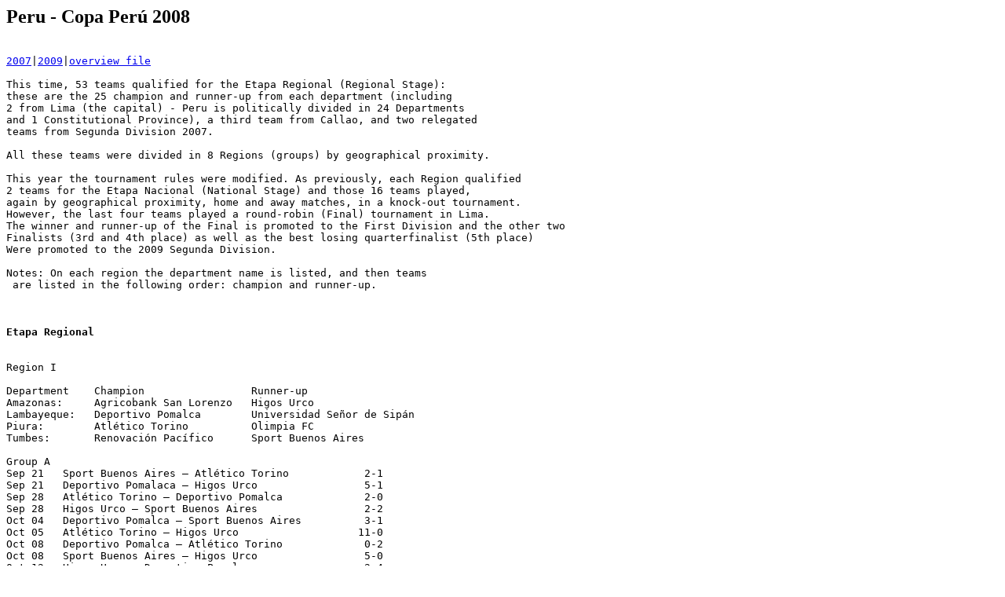

--- FILE ---
content_type: text/html
request_url: https://www.rsssf.org/tablesc/copaperu08.html
body_size: 5441
content:
<!DOCTYPE HTML PUBLIC "-//W3C//DTD HTML 3.2 Final//EN">
<HTML>
<HEAD>
<TITLE>Peru - Copa Per&uacute; 2008</TITLE>
</HEAD>
<BODY>
<H2>Peru - Copa Per&uacute; 2008</H2>
<p>
<PRE>
 
<a href="copaperu07.html">2007</a>|<a href="copaperu09.html">2009</a>|<a href="../tablesp/perucuphist.html">overview file</a>

This time, 53 teams qualified for the Etapa Regional (Regional Stage): 
these are the 25 champion and runner-up from each department (including 
2 from Lima (the capital) - Peru is politically divided in 24 Departments 
and 1 Constitutional Province), a third team from Callao, and two relegated 
teams from Segunda Division 2007.

All these teams were divided in 8 Regions (groups) by geographical proximity.

This year the tournament rules were modified. As previously, each Region qualified
2 teams for the Etapa Nacional (National Stage) and those 16 teams played,
again by geographical proximity, home and away matches, in a knock-out tournament. 
However, the last four teams played a round-robin (Final) tournament in Lima.
The winner and runner-up of the Final is promoted to the First Division and the other two 
Finalists (3rd and 4th place) as well as the best losing quarterfinalist (5th place)
Were promoted to the 2009 Segunda Division.                      
 
Notes: On each region the department name is listed, and then teams
 are listed in the following order: champion and runner-up.

 

<B>Etapa Regional</B>


Region I
 
Department    Champion                 Runner-up
Amazonas:     Agricobank San Lorenzo   Higos Urco
Lambayeque:   Deportivo Pomalca        Universidad Se�or de Sip�n 
Piura:        Atl�tico Torino          Olimpia FC
Tumbes:       Renovaci�n Pac�fico      Sport Buenos Aires
 
Group A 
Sep 21   Sport Buenos Aires � Atl�tico Torino            2-1
Sep 21   Deportivo Pomalaca � Higos Urco                 5-1
Sep 28   Atl�tico Torino � Deportivo Pomalca             2-0
Sep 28   Higos Urco � Sport Buenos Aires                 2-2
Oct 04   Deportivo Pomalca � Sport Buenos Aires          3-1
Oct 05   Atl�tico Torino � Higos Urco                   11-0
Oct 08   Deportivo Pomalca � Atl�tico Torino             0-2
Oct 08   Sport Buenos Aires � Higos Urco                 5-0
Oct 12   Higos Urco � Deportivo Pomalca                  2-4
Oct 12   Atl�tico Torino � Sport Buenos Aires            5-0
Oct 19   Sport Buenos Aires � Deportivo Pomalca   not played [*]
Oct 19   Higos Urco � Atl�tico Torino             not played [*]
 
[*] Last round of games not played because Deportivo Pomalca considered it was unlikely that Torino wasn�t going to get at 
    least 1 point against Higos Urco, and therefore was "already qualified".
 
                               Pts - P - W - D - L -  F -  A
1. Atl�tico Torino ..........  12  - 5 - 4 - 0 - 1 � 21 -  2   [Qualify to Etapa Nacional]
2. Deportivo Pomalca ........   9  - 5 � 3 - 0 - 2 - 12 -  8
3. Sport Buenos Aires .......   7  - 5 - 2 - 1 - 2 - 10 - 11
4. Higos Urco ...............   1  - 5 - 0 - 1 - 4 -  5 � 27
 
Group B 
Sep 21   Olimpia � Renovaci�n Pac�fico                    0-1
Sep 21   Agricobank � Universidad Se�or de Sip�n          0-2
Sep 27   Universidad Se�or de Sip�n - Olimpia             1-1
Sep 28   Renovaci�n Pac�fico � Agricobank                 4-1
Oct 05   Agricobank � Olimpia                             1-3
Oct 05   Renovaci�n Pac�fico - Universidad Se�or de Sip�n 2-2
Oct 08   Agricobank - Renovaci�n Pac�fico                 1-3
Oct 08   Olimpia - Universidad Se�or de Sip�n             1-0
Oct 12   Universidad Se�or de Sip�n � Agricobank          8-2
Oct 12   Renovaci�n Pac�fico � Olimpia                    2-1
Oct 19   Olimpia � Agricobank                            10-1
Oct 19   Universidad Se�or de Sip�n - Renovaci�n Pac�fico 2-2
 
                                Pts - P - W - D - L -  F -  A
1. Renovaci�n Pac�fico .......  14  - 6 - 4 - 2 - 0 - 14 -  7   [Qualify to Etapa Nacional]
2. Olimpia ...................  10  - 6 � 3 - 1 - 2 - 16 -  6
3. Univ. Se�or de Sip�n ......   9  - 6 - 2 � 3 - 1 - 15 -  8
4. Agricobank ................   0  - 6 - 0 - 0 - 6 -  6 � 30
 
Final 
Oct 22/26    Renovaci�n Pac�fico � Atl�tico Torino         1-0 / 0-2   [Atl�tico Torino wins Region I]
 
 
Region II
 
Department    Champion                 Runner-up
Ancash:       Tayca Chical             Amenaza Verde FBC
Cajamarca:    Comerciantes Unidos      San Cayetano     
La Libertad:  Carlos Mannucci          Defensor Porvenir
San Mart�n:   Deportivo Santa Rosa     Deportivo Huallaga
 
Group A 
Sep 21   Amenaza Verde FBC � Defensor Porvenir           1-1
Sep 21   San Cayetano � Deportivo Santa Rosa             2-0
Sep 28   Deportivo Santa Rosa � Defensor Porvenir        4-1
Sep 28   San Cayetano � Amenaza Verde FBC                1-2
Oct 05   Amenaza Verde FBC � Deportivo Santa Rosa        4-2
Oct 05   Defensor Porvenir � San Cayetano                4-0
Oct 12   Defensor Porvenir � Amenaza Verde FBC           2-0
Oct 12   Deportivo Santa Rosa � San Cayetano            10-0
Oct 19   Defensor Porvenir � Deportivo Santa Rosa        2-1
Oct 19   Amenaza Verde FBC � San Cayetano                2-0 [*]
Oct 23   Deportivo Santa Rosa � Amenaza Verde FBC        4-1
Oct 26   San Cayetano � Defensor Porvenir                0-2 [*]
 
Note: [*] San Cayetano lost its last two games by walk-over. After their fourth game almost all team players got injured
      on a road accident and they could not play their last two games.
 
                               Pts - P - W - D - L -  F -  A
1. Defensor Porvenir ........  13  - 6 - 4 - 1 - 1 � 12 -  6   [Qualify to Etapa Nacional]
2. Amenaza Verde FBC ........  10  - 6 � 3 - 1 - 2 - 10 - 10
3. Deportivo Santa Rosa .....   9  - 6 - 3 - 0 - 3 - 21 - 10
4. San Cayetano .............   3  - 6 - 1 - 0 - 5 -  3 � 20
 
Group B 
Sep 21   Comerciantes Unidos � Tayca Chical              2-0
Sep 21   Carlos Mannucci � Deportivo Huallaga            1-0
Sep 28   Deportivo Huallaga � Tayca Chical               4-0
Sep 28   Carlos Mannucci � Comerciantes Unidos           0-0
Oct 05   Tayca Chical � Carlos Mannucci                  0-1
Oct 05   Comerciantes Unidos � Deportivo Huallaga        1-1
Oct 12   Deportivo Huallaga � Carlos Mannucci            3-1
Oct 12   Tayca Chical � Comerciantes Unidos              0-1
Oct 19   Comerciantes Unidos � Carlos Mannucci           4-1
Oct 19   Tayca Chical � Deportivo Huallaga               0-2
Oct 26   Deportivo Huallaga � Comerciantes Unidos        0-1
Oct 26   Carlos Mannucci � Tayca Chical           not played [*]
 
Note: [*] This game was not played because both teams were already eliminated.
 
                               Pts - P - W - D - L -  F -  A
1. Comerciantes Unidos ......  14  - 6 - 4 - 2 - 0 �  9 -  2   [Qualify to Etapa Nacional, and wins Region II]
2. Deportivo Huallaga .......  10  - 6 � 3 - 1 - 2 - 10 -  4
3. Carlos Mannucci ..........   7  - 5 - 2 - 1 - 2 -  4 -  7
4. Tayca Chical .............   0  - 5 - 0 - 0 - 5 -  0 � 10
 
Note: Comerciantes Unidos wins Region II, because of its better overall record than Defensor Porvenir.
 
 
Region III
 
Department    Champion                                 Runner-up
Loreto:       Colegio Nacional de Iquitos (C.N.I.)     Atl�tico Deportivo Oriente (A.D.O.)
Ucayali:      Tecnol�gico Campo Verde                  Deportivo Santa Rosa
 
Sep 21   C.N.I. � A.D.O. .                               3-0
Sep 21   Santa Rosa � Tecnol�gico Campo Verde            1-0
Sep 28   A.D.O. - Tecnol�gico Campo Verde                2-2
Oct 01   C.N.I. - Tecnol�gico Campo Verde                2-2
Oct 04   A.D.O. � Santa Rosa                             3-2
Oct 08   C.N.I. � Santa Rosa                             3-0
Oct 12   A.D.O. � C.N.I.                                 1-2
Oct 12   Tecnol�gico Campo Verde � Santa Rosa            1-0
Oct 15   Tecnol�gico Campo Verde � A.D.O.                1-1
Oct 19   Santa Rosa � A.D.O.                             1-0
Oct 22   Tecnol�gico Campo Verde � C.N.I.                2-1
Oct 26   Santa Rosa � C.N.I.                             2-3
 
                               Pts - P - W - D - L -  F -  A
1. C.N.I. ...................  13  - 6 - 4 - 1 - 1 - 14 -  7   [Qualify to Etapa Nacional]
2. Tecnol�gico Campo Verde ..   9  - 6 - 2 - 3 - 1 �  8 -  7   [Qualify to Etapa Nacional]
3. Santa Rosa ...............   6  - 6 - 2 - 0 - 4 -  6 - 10
4. A.D.O. ...................   5  - 6 - 1 - 2 - 3 -  7 � 11
 
 
Region IV
 
Department    Champion               Runner-up              Third place
Callao:       Atl�tico Chalaco       Deportivo Pilsen       Deportivo SIMA [*1]
Lima:         Intimos Cable Visi�n   Uni�n Supe
Lima (additional teams *2):   Cooperativa Bolognesi - Oscar Benavides � Uni�n Huaral
 
Notes: [*1] A third team from Callao was allowed to participate to have an even number of teams.
       [*2] Cooperativa Bolognesi and Oscar Benavides participated as Lima teams eliminated in Copa Peru 2007 Etapa
            Nacional � Uni�n Huaral was relegated from Segunda Division 2007.
 
First Round
Sep 27 / Oct 05   Oscar Benavides - Atl�tico Chalaco      0-0 / 0-2 
Sep 28 / Oct 05   Deportivo Pilsen � Uni�n Supe           1-2 / 0-5
Sep 28 / Oct 05   Cooperativa Bolognesi � Uni�n Huaral    0-0 / 0-0 [pk 3-4]
Sep 28 / Oct 05   Deportivo SIMA - Intimos Cable Visi�n   0-1 / 0-4  
 
Semifinals
Oct 12/17     Intimos Cable Visi�n � Uni�n Huaral         2-1 / [*]   [Intimos Cable Visi�n qualify to Etapa Nacional]
[*] Uni�n Huaral was winning 1-0, when a penalty kick was awarded to Intimos Cable Visi�n. They protested and abandoned 
    the game. Therefore Huaral was disqualified.
Oct 12/18     Uni�n Supe � Atl�tico Chalaco               2-1 / 1-0   [Uni�n Supe qualify to Etapa Nacional]
 
Final (in Callao)
Oct 26        Intimos Cable Visi�n � Uni�n Supe                 2-1   [Intimos Cable Visi�n wins Region IV]
 
 
Region V
 
Department    Champion                         Runner-up
Hu�nuco:      Alianza Universidad              Le�n de Hu�nuco
Jun�n:        Wanka FC                         Sport Huancayo         
Pasco:        Deportivo Municipal (Yanahuanca) Uni�n Minas Volc�n
 
Group A
Sep 21   Deportivo Municipal � Sport Huancayo            1-0
Sep 28   Le�n de Hu�nuco  - Deportivo Municipal          1-0
Oct 04   Sport Huancayo - Le�n de Hu�nuco                4-1
Oct 12   Sport Huancayo � Deportivo Municipal            3-0
Oct 19   Deportivo Municipal - Le�n de Hu�nuco           2-0
Oct 26   Le�n de Hu�nuco � Sport Huancayo                2-1
 
                               Pts - P - W - D - L -  F -  A
1. Sport Huancayo ...........   6  - 4 - 2 - 0 - 2 -  8 -  4
2. Deportivo Municipal ......   6  - 4 - 2 - 0 - 2 -  3 -  4
3. Le�n de Hu�nuco ..........   6  - 4 - 2 - 0 - 2 -  4 �  7
 
Group A playoff - Because the three teams were tied on points, a playoff took place in neutral ground (Lima). 
                  Deportivo Muncipal was drawn to play directly the "final" game.
Oct 29   Sport Huancayo - Le�n de Hu�nuco                2-1
Oct 31   Sport Huancayo � Deportivo Municipal            3-1   [Sport Huancayo qualify to Etapa Nacional]
 
Group B
Sep 21   Wanka FC � Uni�n Minas Volc�n                   3-0
Sep 28   Uni�n Minas Volc�n � Alianza Universidad        0-2
Oct 05   Alianza Universidad � Wanka FC                  3-0
Oct 12   Uni�n Minas Volc�n � Wanka FC                   0-2
Oct 19   Alianza Universidad - Uni�n Minas Volc�n        2-0
Oct 26   Wanka FC � Alianza Universidad                  4-3
 
                               Pts - P - W - D - L -  F -  A
1. Alianza Universidad ......   9  - 4 - 3 - 0 - 1 - 10 -  4
2. Wanka FC .................   9  - 4 - 3 - 0 - 1 -  9 -  6
3. Uni�n Minas Volc�n .......   0  - 4 - 0 - 0 - 4 -  0 -  9
 
Group B playoff � No goal difference between team tied on points; it was played in neutral ground (Lima). 
Oct 30   Alianza Universidad � Wanka FC      1-1 (pk 5-4)   [Alianza Universidad qualify to Etapa Nacional]
 
 
Region VI
 
Department    Champion                         Runner-up
Ayacucho:     Sport Huamanga                   Deportivo Municipal (Huamanga)
Huancavelica: Deportivo Municipal (Acobamba)   Deportivo Municipal (Acoria)
Ica:          Deportivo UNICA                  Juventud Guadalupe
 
Group A
Sep 21   Deportivo UNICA � Municipal (Huamanga)          1-1
Sep 28   Municipal (Huamanga) � Municipal (Acoria)       2-1
Oct 05   Municipal (Acoria) � Deportivo UNICA            1-0
Oct 08   Municipal (Huamanga) � Deportivo UNICA          1-1
Oct 12   Municipal (Acoria) � Municipal (Huamanga)       3-1
Oct 19   Deportivo UNICA � Municipal (Acoria)           10-0
 
                               Pts - P - W - D - L -  F -  A
1. Dep. Municipal (Acoria) ..   6  - 4 - 2 - 0 - 2 -  5 - 13   [Qualify to Etapa Nacional]
2. Deportivo UNICA ..........   5  - 4 - 1 - 2 - 1 - 12 -  3
3. Dep. Municipal (Humanga) .   5  - 4 - 1 - 2 - 1 -  5 �  6
 
Group B
Sep 21   Sport Huamanga - Municipal (Acobamba)           1-0
Sep 28   Municipal (Acobamba) � Juventud Guadalupe       0-1
Oct 05   Juventud Guadalupe � Sport Huamanga             0-0
Oct 08   Municipal (Acobamba) � Sport Huamanga           1-3
Oct 12   Juventud Guadalupe � Municipal (Acobamba)       3-0
Oct 19   Sport Huamanga � Juventud Guadalupe             2-0
 
                               Pts - P - W - D - L -  F -  A
1. Sport Huamanga ...........  10  - 4 - 3 - 1 - 0 -  6 -  1   [Qualify to Etapa Nacional]
2. Juventud Guadalupe .......   7  - 4 - 2 - 1 - 1 �  4 -  2
3. Dep.Municipal (Acobamba) .   0  - 4 - 0 - 0 - 4 -  1 �  8
 
 
Region VII
 
Department    Champion                 Runner-up
Arequipa:     IDUNSA                   Defensor Pi�rola
Moquegua:     Cobresol FC              Atl�tico Hurac�n
Tacna:        Deportivo Dinamo         Municipal Locumba 
 
Group A
Sep 21   Cobresol FC � Deportivo Dinamo                  9-0
Sep 24   Deportivo Dinamo � Defensor Pi�rola             1-1
Sep 28   Defensor Pi�rola � Cobresol FC                  3-1
Oct 05   Deportivo Dinamo � Cobresol FC                  1-4
Oct 08   Defensor Pi�rola � Deportivo Dinamo             4-0
Oct 12   Cobresol FC - Defensor Pi�rola                  2-0
 
                               Pts - P - W - D - L -  F -  A
1. Cobresol FC ..............   9  - 4 - 3 - 0 - 1 - 16 -  4   [Qualify to Region VII Semifinals]
2. Defensor Pi�rola .........   7  - 4 - 2 - 1 - 1 �  8 -  4   [Qualify to Region VII Semifinals]
3. Deportivo Dinamo .........   1  - 4 - 0 - 1 - 3 -  2 � 18
 
Group B
Sep 21   Municipal Locumba � IDUNSA                      1-5
Sep 24   Atl�tico Hurac�n � Municipal Locumba            4-0
Sep 27   IDUNSA - Atl�tico Hurac�n                       4-0
Oct 05   IDUNSA � Municipal Locumba                      4-0
Oct 08   Municipal Locumba - Atl�tico Hurac�n            4-3
Oct 12   Atl�tico Hurac�n � IDUNSA                       2-2
 
                               Pts - P - W - D - L -  F -  A
1. IDUNSA ...................  10  - 4 - 3 - 1 - 0 - 15 -  3   [Qualify to Region VII Semifinals]
2. Atl�tico Hurac�n .........   4  - 4 - 1 - 1 - 2 �  9 - 10   [Qualify to Region VII Semifinals]
3. Municipal Locumba ........   3  - 4 - 1 - 0 - 3 -  5 � 16
 
Semifinals
Oct 19/26   Defensor Pi�rola - IDUNSA           2-1 / 0-3      [IDUNSA qualify to Etapa Nacional]
Oct 19/26   Atl�tico Hurac�n � Cobresol FC      0-7 / 0-7      [Cobresol FC qualify to Etapa Nacional]
 
 
Region VIII
 
Department      Champion                 Runner-up                     Other
Apur�mac:       Municipal San Jer�nimo   Deportivo Educaci�n
Cusco:          Deportivo Garcilaso      Atl�tico Santa Rosa
Madre de Dios:  Juventud La Joya         MINSA F.C.
Puno:           Policial Santa Rosa      Diablos Rojos                 Alfonso Ugarte [*]
Note: [*] Alfonso Ugarte participated as one of the relegated teams from Segunda Division 2007.
 
Group A
Sep 21   Deportivo Educaci�n � Deportivo Garcilaso       0-0
Sep 21   Policial Santa Rosa � MINSA F.C.                4-0
Sep 27   Deportivo Garcilaso � MINSA F.C.                3-2
Sep 28   Deportivo Educaci�n � Policial Santa Rosa       3-1
Oct 05   Policial Santa Rosa � Deportivo Garcilaso       0-0
Oct 05   MINSA F.C. - Deportivo Educaci�n                1-0
Oct 08   MINSA F.C. � Policial Santa Rosa                2-3
Oct 08   Deportivo Garcilaso - Deportivo Educaci�n       3-2
Oct 12   MINSA F.C. � Deportivo Garcilaso                0-2
Oct 12   Policial Santa Rosa - Deportivo Educaci�n       2-0
Oct 19   Deportivo Garcilaso � Policial Santa Rosa       1-2
Oct 19   Deportivo Educaci�n � MINSA F.C.         not played [*]
 
Note: [*] This game was not played because both teams were already eliminated.
 
                               Pts - P - W - D - L -  F -  A
1. Policial Santa Rosa ......  13  - 6 - 4 - 1 - 1 - 12 -  6   [Qualify to Etapa Nacional]
2. Deportivo Garcilaso ......  11  - 6 - 3 - 2 - 1 �  9 -  6
3. Deportivo Educaci�n ......   4  - 5 - 1 - 1 - 3 -  5 -  7
4. MINSA F.C. ...............   3  - 5 - 1 - 0 � 4 -  5 � 12
 
Group B
Sep 21   Juventud La Joya � Diablos Rojos                2-2
Sep 21   Atl�tico Santa Rosa - Municipal San Jer�nimo    2-1
Sep 24   Alfonso Ugarte � Juventud La Joya               3-0
Sep 24   Diablos Rojos - Municipal San Jer�nimo          3-3
Sep 28   Alfonso Ugarte - Municipal San Jer�nimo         0-2
Sep 28   Atl�tico Santa Rosa � Diablos Rojos             0-1
Oct 01   Alfonso Ugarte - Atl�tico Santa Rosa            0-0
Oct 01   Juventud La Joya - Municipal San Jer�nimo       1-0
Oct 05   Diablos Rojos � Alfonso Ugarte                  2-1
Oct 05   Atl�tico Santa Rosa � Juventud La Joya          3-1
Oct 08   Diablos Rojos � Juventud La Joya                2-1
Oct 08   Municipal San Jer�nimo - Atl�tico Santa Rosa    2-0
Oct 12   Juventud La Joya � Alfonso Ugarte               3-0
Oct 12   Municipal San Jer�nimo � Diablos Rojos          2-1
Oct 15   Municipal San Jer�nimo � Alfonso Ugarte         5-0
Oct 15   Diablos Rojos - Atl�tico Santa Rosa             2-1
Oct 19   Municipal San Jer�nimo  Juventud La Joya        2-1
Oct 19   Atl�tico Santa Rosa � Alfonso Ugarte            1-2
Oct 22   Alfonso Ugarte � Diablos Rojos                  1-2
Oct 22   Juventud La Joya - Atl�tico Santa Rosa   not played [*]
 
Note: [*] This game was not played because both teams were already eliminated.
 
                               Pts - P - W - D - L -  F -  A
1. Diablos Rojos ............  17  - 8 - 5 - 2 - 1 - 15 - 11   [Qualify to Etapa Nacional]
2. Municipal San Jer�nimo ...  16  - 8 - 5 - 1 - 2 � 17 -  8
3. Atl�tico Santa Rosa ......   7  - 7 - 2 - 1 - 4 -  7 -  9
4. Juventud La Joya .........   7  - 7 - 2 - 1 � 4 -  9 � 12
5. Alfonso Ugarte ...........   7  - 7 - 2 - 1 � 5 -  7 � 15
 
Final 
Oct 26/29    Policial Santa Rosa � Diablos Rojos           0-2 / .-.   [Diablos Rojos wins Region VIII]

 

<b>Etapa Nacional</b>

Home-Away games; away goals rule apply.
 
Round of 16
Nov 09/16        Defensor Porvenir � <b>Atl�tico Torino</b>                                0-3 / 2-1
Nov 09/16        Comerciantes Unidos � <b>Renovaci�n Pac�fico</b>                          1-0 / 0-4
Nov 09/16        Tecnol�gico Campo Verde � <b>Intimos Cable Visi�n</b>                     1-0 / 0-2
Nov 09/16        Uni�n Supe � <b>Colegio Nacional de Iquitos</b>                           1-1 / 1-1 (pk 2-4)
Nov 09/16        <b>Sport Huamanga</b> � Alianza Universidad                               3-1 / 1-3 (pk 3-1)
Nov 09/16        Municipal de Acoria � <b>Sport Huancayo</b>                               0-1 / 0-3
Nov 09/16        Policial Santa Rosa � <b>Cobresol F.C.</b>                                1-1 / 0-3
Nov 09/16        <b>IDUNSA</b> � Diablos Rojos                                             1-0 / 1-1
 
Quarterfinals
Nov 23/30        Renovaci�n Pac�fico - <b>Atl�tico Torino</b>                              2-2 / 1-1
Nov 23/30        <b>Colegio Nacional de Iquitos</b> - Intimos Cable Visi�n                 1-0 / 2-3
Nov 23/30        <b>Sport Huancayo</b> � Sport Huamanga                                    3-0 / 1-4
Nov 22/30        IDUNSA - <b>Cobresol F.C.</b>                                             5-1 / 0-4
 
Note: IDUNSA qualifies for 2009 Segunda Divisi�n as the best Quarterfinals looser (3pts, GF-GA 5-5)
Semifinals
 
Final (played in Lima)
 
Dec 7       Colegio Nacional de Iquitos � Sport Huancayo       1-0
              [Roberto Valenzuela 20]
            Atl�tico Torino � Cobresol F.C.                    2-1
              [Paul Garc�a 57, Ronald Ram�rez 90+2 / H�ctor Rojas 76]
Dec 9       Colegio Nacional de Iquitos � Cobresol F.C.        2-2 
              [Carlos Barrena 28, Pedro Sanguinetti 86 / Jos� Crovetto 25, H�ctor Rojas 70]
            Sport Huancayo � Atl�tico Torino                   2-0
              [Jes�s Reyes 43, William V�squez ..]
Dec 11      Sport Huancayo � Cobresol F.C.                     2-1
              [Jes�s Reyes 44, Edgar Palma 58 / Miguel Vinces 89]
            Colegio Nacional de Iquitos � Atl�tico Torino      1-1
              [Oscar Guerra 58 / Edson Moriches 62]
 
 
                                   Pts - P - W - D - L - GF - GA
1. Sport Huancayo ................   6 - 3 - 2 - 0 - 1 -  4 -  2   [Promoted to Primera Divisi�n]
2. Colegio Nacional de Iquitos ...   5 - 3 - 1 - 2 - 0 -  4 -  3   [Promoted to Primera Divisi�n] 
3. Atl�tico Torino ...............   4 - 3 - 1 - 1 - 1 -  3 �  4   [To 2009 Segunda Divisi�n]
4. Cobresol F.C. .................   1 - 2 - 0 - 1 - 2 -  4 �  6   [To 2009 Segunda Divisi�n]

 


<a href="copaperu07.html">2007</a>|<a href="copaperu09.html">2009</a>|<a href="../tablesp/perucuphist.html">overview file</a>

</PRE>
<HR>
<A NAME="about"><H2>About this document</H2></A>
<P>Prepared and maintained by <I>Jos&eacute; Luis Pierrend</I> for the
<A HREF="../nersssf.html">
Rec.Sport.Soccer Statistics Foundation</A>
<P><I>
Author: Jos&eacute; Luis Pierrend
(<a href="mailto:josepie@hotmail.com">josepie@hotmail.com</a>)<BR>
Last updated: 29 Oct 2009<BR></I>
<P>
<B>(C) Copyright Jos&eacute; Luis Pierrend and RSSSF 2009</B><BR>
You are free to copy this document in whole or part provided that proper
acknowledgement is given to the author. All rights reserved.
</BODY>
</HTML>